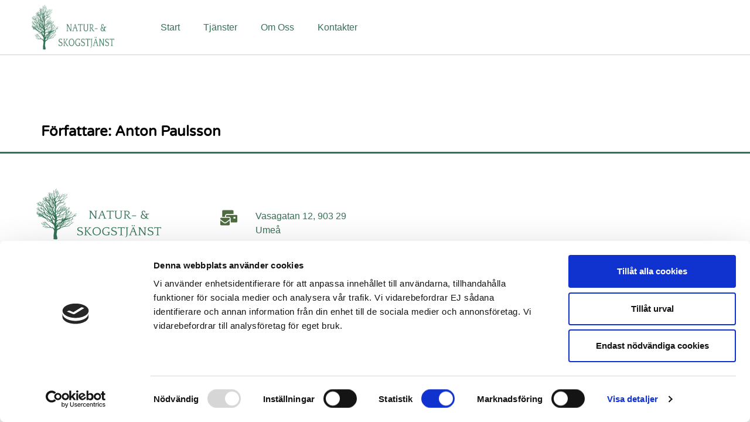

--- FILE ---
content_type: text/css
request_url: https://naturochskogstjanst.se/wp-content/uploads/elementor/css/post-451.css?ver=1769166926
body_size: 421
content:
.elementor-kit-451{--e-global-color-primary:#337255;--e-global-color-secondary:#FFFFFF;--e-global-color-text:#000000;--e-global-color-accent:#000000;--e-global-color-02178bb:#66C23A;--e-global-color-baad181:#337255;--e-global-typography-primary-font-family:"Trebuchet MS";--e-global-typography-primary-font-weight:200;--e-global-typography-secondary-font-family:"Trebuchet MS";--e-global-typography-secondary-font-weight:200;--e-global-typography-text-font-family:"Trebuchet MS";--e-global-typography-text-font-weight:200;--e-global-typography-text-line-height:0.1em;--e-global-typography-text-letter-spacing:1px;--e-global-typography-accent-font-family:"Roboto";--e-global-typography-accent-font-weight:500;color:var( --e-global-color-text );font-family:"Trebuchet MS", Sans-serif;font-weight:200;}.elementor-kit-451 e-page-transition{background-color:#FFBC7D;}.elementor-kit-451 h1{color:#000000;font-family:"Varela Round", Sans-serif;font-size:24px;font-weight:600;line-height:1.5em;}.elementor-kit-451 h2{color:var( --e-global-color-primary );font-family:var( --e-global-typography-primary-font-family ), Sans-serif;font-weight:var( --e-global-typography-primary-font-weight );}.elementor-kit-451 h3{color:var( --e-global-color-primary );font-family:"Trebuchet MS", Sans-serif;font-size:15px;line-height:1.1em;}.elementor-kit-451 label{color:var( --e-global-color-primary );font-family:var( --e-global-typography-primary-font-family ), Sans-serif;font-weight:var( --e-global-typography-primary-font-weight );}.elementor-kit-451 input:not([type="button"]):not([type="submit"]),.elementor-kit-451 textarea,.elementor-kit-451 .elementor-field-textual{color:var( --e-global-color-primary );background-color:var( --e-global-color-primary );}.elementor-section.elementor-section-boxed > .elementor-container{max-width:1140px;}.e-con{--container-max-width:1140px;}.elementor-widget:not(:last-child){margin-block-end:20px;}.elementor-element{--widgets-spacing:20px 20px;--widgets-spacing-row:20px;--widgets-spacing-column:20px;}{}h1.entry-title{display:var(--page-title-display);}@media(max-width:1024px){.elementor-section.elementor-section-boxed > .elementor-container{max-width:1024px;}.e-con{--container-max-width:1024px;}}@media(max-width:767px){.elementor-section.elementor-section-boxed > .elementor-container{max-width:767px;}.e-con{--container-max-width:767px;}}

--- FILE ---
content_type: text/css
request_url: https://naturochskogstjanst.se/wp-content/uploads/elementor/css/post-496.css?ver=1769166927
body_size: 785
content:
.elementor-496 .elementor-element.elementor-element-259cb6e9 > .elementor-container > .elementor-column > .elementor-widget-wrap{align-content:center;align-items:center;}.elementor-496 .elementor-element.elementor-element-259cb6e9:not(.elementor-motion-effects-element-type-background), .elementor-496 .elementor-element.elementor-element-259cb6e9 > .elementor-motion-effects-container > .elementor-motion-effects-layer{background-color:#ffffff;}.elementor-496 .elementor-element.elementor-element-259cb6e9{border-style:solid;border-width:0px 0px 1px 0px;border-color:#d3d3d3;transition:background 0.3s, border 0.3s, border-radius 0.3s, box-shadow 0.3s;z-index:20;}.elementor-496 .elementor-element.elementor-element-259cb6e9 > .elementor-background-overlay{transition:background 0.3s, border-radius 0.3s, opacity 0.3s;}.elementor-496 .elementor-element.elementor-element-67e6f3e0{width:var( --container-widget-width, 400px );max-width:400px;--container-widget-width:400px;--container-widget-flex-grow:0;text-align:center;}.elementor-496 .elementor-element.elementor-element-67e6f3e0 img{width:311px;max-width:59%;height:93px;object-fit:fill;}.elementor-496 .elementor-element.elementor-element-5440439 .elementor-element-populated .elementor-heading-title{color:var( --e-global-color-primary );}.elementor-496 .elementor-element.elementor-element-5440439 > .elementor-element-populated{color:var( --e-global-color-primary );}.elementor-496 .elementor-element.elementor-element-5440439 .elementor-element-populated a{color:var( --e-global-color-primary );}.elementor-496 .elementor-element.elementor-element-890fde3 .elementor-menu-toggle{margin:0 auto;}.elementor-496 .elementor-element.elementor-element-4dfe43ef > .elementor-container{min-height:102px;}.elementor-496 .elementor-element.elementor-element-4dfe43ef .elementor-background-slideshow__slide__image{background-size:auto;background-position:center center;}.elementor-496 .elementor-element.elementor-element-4dfe43ef{border-style:solid;border-width:0px 0px 3px 0px;transition:background 0.3s, border 0.3s, border-radius 0.3s, box-shadow 0.3s;}.elementor-496 .elementor-element.elementor-element-4dfe43ef, .elementor-496 .elementor-element.elementor-element-4dfe43ef > .elementor-background-overlay{border-radius:0px 0px 0px 0px;}.elementor-496 .elementor-element.elementor-element-4dfe43ef > .elementor-background-overlay{transition:background 0.3s, border-radius 0.3s, opacity 0.3s;}.elementor-496 .elementor-element.elementor-element-6c17d52e > .elementor-widget-wrap > .elementor-widget:not(.elementor-widget__width-auto):not(.elementor-widget__width-initial):not(:last-child):not(.elementor-absolute){margin-block-end:20px;}.elementor-496 .elementor-element.elementor-element-63c26e8 .elementor-menu-toggle{margin-right:auto;}.elementor-496 .elementor-element.elementor-element-63c26e8 .elementor-nav-menu--main .elementor-item{color:var( --e-global-color-primary );fill:var( --e-global-color-primary );}.elementor-496 .elementor-element.elementor-element-63c26e8 .elementor-nav-menu--dropdown a, .elementor-496 .elementor-element.elementor-element-63c26e8 .elementor-menu-toggle{color:#000000;fill:#000000;}.elementor-496 .elementor-element.elementor-element-63c26e8 .elementor-nav-menu--dropdown .elementor-item, .elementor-496 .elementor-element.elementor-element-63c26e8 .elementor-nav-menu--dropdown  .elementor-sub-item{font-weight:600;}.elementor-496 .elementor-element.elementor-element-63c26e8 div.elementor-menu-toggle{color:#FFFFFF;}.elementor-496 .elementor-element.elementor-element-63c26e8 div.elementor-menu-toggle svg{fill:#FFFFFF;}.elementor-theme-builder-content-area{height:400px;}.elementor-location-header:before, .elementor-location-footer:before{content:"";display:table;clear:both;}@media(max-width:1024px){.elementor-496 .elementor-element.elementor-element-259cb6e9{padding:12px 20px 012px 20px;}.elementor-496 .elementor-element.elementor-element-67e6f3e0{width:var( --container-widget-width, 231px );max-width:231px;--container-widget-width:231px;--container-widget-flex-grow:0;text-align:center;}.elementor-496 .elementor-element.elementor-element-67e6f3e0 img{width:100%;}}@media(max-width:767px){.elementor-496 .elementor-element.elementor-element-259cb6e9{padding:20px 20px 20px 20px;}.elementor-496 .elementor-element.elementor-element-22250a3f{width:85%;}.elementor-496 .elementor-element.elementor-element-22250a3f > .elementor-widget-wrap > .elementor-widget:not(.elementor-widget__width-auto):not(.elementor-widget__width-initial):not(:last-child):not(.elementor-absolute){margin-block-end:10px;}.elementor-496 .elementor-element.elementor-element-22250a3f > .elementor-element-populated{margin:0px 0px 0px 0px;--e-column-margin-right:0px;--e-column-margin-left:0px;}.elementor-496 .elementor-element.elementor-element-67e6f3e0{width:var( --container-widget-width, 257px );max-width:257px;--container-widget-width:257px;--container-widget-flex-grow:0;text-align:center;}.elementor-496 .elementor-element.elementor-element-67e6f3e0 img{width:100%;}.elementor-496 .elementor-element.elementor-element-63c26e8{--nav-menu-icon-size:42px;}}@media(min-width:768px){.elementor-496 .elementor-element.elementor-element-22250a3f{width:19.868%;}.elementor-496 .elementor-element.elementor-element-5440439{width:80.132%;}}@media(max-width:1024px) and (min-width:768px){.elementor-496 .elementor-element.elementor-element-22250a3f{width:86%;}}

--- FILE ---
content_type: text/css
request_url: https://naturochskogstjanst.se/wp-content/uploads/elementor/css/post-500.css?ver=1769166927
body_size: 1273
content:
.elementor-500 .elementor-element.elementor-element-36ff510{border-style:solid;border-width:3px 0px 0px 0px;border-color:var( --e-global-color-primary );padding:11px 0px 50px 0px;}.elementor-500 .elementor-element.elementor-element-90f7d54{--spacer-size:16px;}.elementor-500 .elementor-element.elementor-element-0da8d6f > .elementor-widget-container{margin:-6px -6px -6px -6px;}.elementor-500 .elementor-element.elementor-element-b4182e7{--grid-template-columns:repeat(0, auto);--icon-size:18px;--grid-column-gap:5px;--grid-row-gap:0px;}.elementor-500 .elementor-element.elementor-element-b4182e7 .elementor-widget-container{text-align:center;}.elementor-500 .elementor-element.elementor-element-b4182e7 > .elementor-widget-container{margin:0px 0px 0px 0px;}.elementor-500 .elementor-element.elementor-element-b4182e7 .elementor-social-icon{--icon-padding:0.9em;}.elementor-500 .elementor-element.elementor-element-39125a8{--spacer-size:44px;}.elementor-500 .elementor-element.elementor-element-19181a8{margin-top:0px;margin-bottom:0px;}.elementor-500 .elementor-element.elementor-element-7be23ab .elementor-icon-wrapper{text-align:center;}.elementor-500 .elementor-element.elementor-element-7be23ab.elementor-view-stacked .elementor-icon{background-color:#4E6C40;}.elementor-500 .elementor-element.elementor-element-7be23ab.elementor-view-framed .elementor-icon, .elementor-500 .elementor-element.elementor-element-7be23ab.elementor-view-default .elementor-icon{color:#4E6C40;border-color:#4E6C40;}.elementor-500 .elementor-element.elementor-element-7be23ab.elementor-view-framed .elementor-icon, .elementor-500 .elementor-element.elementor-element-7be23ab.elementor-view-default .elementor-icon svg{fill:#4E6C40;}.elementor-500 .elementor-element.elementor-element-7be23ab .elementor-icon{font-size:29px;}.elementor-500 .elementor-element.elementor-element-7be23ab .elementor-icon svg{height:29px;}.elementor-500 .elementor-element.elementor-element-6ff2727 > .elementor-widget-container{margin:0px 0px 0px 0px;}.elementor-500 .elementor-element.elementor-element-6ff2727{column-gap:6px;font-family:var( --e-global-typography-primary-font-family ), Sans-serif;font-weight:var( --e-global-typography-primary-font-weight );color:var( --e-global-color-primary );}.elementor-500 .elementor-element.elementor-element-7c38f15{margin-top:-10px;margin-bottom:-10px;}.elementor-500 .elementor-element.elementor-element-837a96f .elementor-icon-wrapper{text-align:center;}.elementor-500 .elementor-element.elementor-element-837a96f.elementor-view-stacked .elementor-icon{background-color:#4E6C40;}.elementor-500 .elementor-element.elementor-element-837a96f.elementor-view-framed .elementor-icon, .elementor-500 .elementor-element.elementor-element-837a96f.elementor-view-default .elementor-icon{color:#4E6C40;border-color:#4E6C40;}.elementor-500 .elementor-element.elementor-element-837a96f.elementor-view-framed .elementor-icon, .elementor-500 .elementor-element.elementor-element-837a96f.elementor-view-default .elementor-icon svg{fill:#4E6C40;}.elementor-500 .elementor-element.elementor-element-837a96f .elementor-icon{font-size:29px;}.elementor-500 .elementor-element.elementor-element-837a96f .elementor-icon svg{height:29px;}.elementor-500 .elementor-element.elementor-element-542e3a8{column-gap:6px;font-family:var( --e-global-typography-primary-font-family ), Sans-serif;font-weight:var( --e-global-typography-primary-font-weight );color:var( --e-global-color-primary );}.elementor-500 .elementor-element.elementor-element-b618916 .elementor-icon-wrapper{text-align:center;}.elementor-500 .elementor-element.elementor-element-b618916.elementor-view-stacked .elementor-icon{background-color:#4E6C40;}.elementor-500 .elementor-element.elementor-element-b618916.elementor-view-framed .elementor-icon, .elementor-500 .elementor-element.elementor-element-b618916.elementor-view-default .elementor-icon{color:#4E6C40;border-color:#4E6C40;}.elementor-500 .elementor-element.elementor-element-b618916.elementor-view-framed .elementor-icon, .elementor-500 .elementor-element.elementor-element-b618916.elementor-view-default .elementor-icon svg{fill:#4E6C40;}.elementor-500 .elementor-element.elementor-element-b618916 .elementor-icon{font-size:29px;}.elementor-500 .elementor-element.elementor-element-b618916 .elementor-icon svg{height:29px;}.elementor-500 .elementor-element.elementor-element-aa42d9e{column-gap:6px;font-family:var( --e-global-typography-primary-font-family ), Sans-serif;font-weight:var( --e-global-typography-primary-font-weight );color:var( --e-global-color-primary );}.elementor-500 .elementor-element.elementor-element-2d8177c > .elementor-element-populated{transition:background 0.3s, border 0.3s, border-radius 0.3s, box-shadow 0.3s;text-align:start;}.elementor-500 .elementor-element.elementor-element-2d8177c > .elementor-element-populated > .elementor-background-overlay{transition:background 0.3s, border-radius 0.3s, opacity 0.3s;}.elementor-500 .elementor-element.elementor-element-2d8177c .elementor-element-populated .elementor-heading-title{color:var( --e-global-color-primary );}.elementor-500 .elementor-element.elementor-element-2d8177c .elementor-element-populated a{color:var( --e-global-color-primary );}.elementor-500 .elementor-element.elementor-element-67afbda{--grid-row-gap:35px;--grid-column-gap:30px;}.elementor-500 .elementor-element.elementor-element-67afbda .elementor-posts-container .elementor-post__thumbnail{padding-bottom:calc( 0.63 * 100% );}.elementor-500 .elementor-element.elementor-element-67afbda:after{content:"0.63";}.elementor-500 .elementor-element.elementor-element-67afbda .elementor-post__thumbnail__link{width:100%;}.elementor-500 .elementor-element.elementor-element-67afbda .elementor-post__meta-data span + span:before{content:"///";}.elementor-500 .elementor-element.elementor-element-67afbda.elementor-posts--thumbnail-left .elementor-post__thumbnail__link{margin-right:20px;}.elementor-500 .elementor-element.elementor-element-67afbda.elementor-posts--thumbnail-right .elementor-post__thumbnail__link{margin-left:20px;}.elementor-500 .elementor-element.elementor-element-67afbda.elementor-posts--thumbnail-top .elementor-post__thumbnail__link{margin-bottom:20px;}.elementor-500 .elementor-element.elementor-element-67afbda .elementor-post__title, .elementor-500 .elementor-element.elementor-element-67afbda .elementor-post__title a{color:var( --e-global-color-primary );}.elementor-500 .elementor-element.elementor-element-8e1ef3d > .elementor-container > .elementor-column > .elementor-widget-wrap{align-content:center;align-items:center;}.elementor-500 .elementor-element.elementor-element-8e1ef3d:not(.elementor-motion-effects-element-type-background), .elementor-500 .elementor-element.elementor-element-8e1ef3d > .elementor-motion-effects-container > .elementor-motion-effects-layer{background-color:#f4f4f4;}.elementor-500 .elementor-element.elementor-element-8e1ef3d > .elementor-container{min-height:50px;}.elementor-500 .elementor-element.elementor-element-8e1ef3d{transition:background 0.3s, border 0.3s, border-radius 0.3s, box-shadow 0.3s;}.elementor-500 .elementor-element.elementor-element-8e1ef3d > .elementor-background-overlay{transition:background 0.3s, border-radius 0.3s, opacity 0.3s;}.elementor-500 .elementor-element.elementor-element-4077092d{text-align:start;}.elementor-500 .elementor-element.elementor-element-4077092d .elementor-heading-title{font-size:12px;font-weight:300;text-transform:uppercase;color:#7a7a7a;}.elementor-500 .elementor-element.elementor-element-1e521ab7{text-align:end;}.elementor-500 .elementor-element.elementor-element-1e521ab7 .elementor-heading-title{font-size:12px;font-weight:300;text-transform:uppercase;color:#7a7a7a;}.elementor-500 .elementor-element.elementor-element-8f3d34a > .elementor-container > .elementor-column > .elementor-widget-wrap{align-content:flex-end;align-items:flex-end;}.elementor-500 .elementor-element.elementor-element-8f3d34a{overflow:hidden;border-style:solid;border-width:3px 0px 0px 0px;transition:background 0.3s, border 0.3s, border-radius 0.3s, box-shadow 0.3s;padding:70px 0px 0px 0px;}.elementor-500 .elementor-element.elementor-element-8f3d34a .elementor-background-slideshow__slide__image{background-size:auto;background-position:bottom center;}.elementor-500 .elementor-element.elementor-element-8f3d34a, .elementor-500 .elementor-element.elementor-element-8f3d34a > .elementor-background-overlay{border-radius:0px 0px 0px 0px;}.elementor-500 .elementor-element.elementor-element-8f3d34a > .elementor-background-overlay{transition:background 0.3s, border-radius 0.3s, opacity 0.3s;}.elementor-theme-builder-content-area{height:400px;}.elementor-location-header:before, .elementor-location-footer:before{content:"";display:table;clear:both;}@media(max-width:1024px){.elementor-500 .elementor-element.elementor-element-36ff510{padding:30px 20px 30px 020px;}.elementor-500 .elementor-element.elementor-element-b4c8761 > .elementor-element-populated{margin:0px 0px 0px 0px;--e-column-margin-right:0px;--e-column-margin-left:0px;}.elementor-500 .elementor-element.elementor-element-8e1ef3d{padding:5px 20px 5px 20px;}}@media(max-width:767px){.elementor-500 .elementor-element.elementor-element-36ff510{padding:30px 20px 30px 20px;}.elementor-500 .elementor-element.elementor-element-b4c8761 > .elementor-element-populated{margin:30px 0px 0px 0px;--e-column-margin-right:0px;--e-column-margin-left:0px;}.elementor-500 .elementor-element.elementor-element-0da8d6f img{width:333px;}.elementor-500 .elementor-element.elementor-element-7be23ab .elementor-icon-wrapper{text-align:center;}.elementor-500 .elementor-element.elementor-element-6ff2727{column-gap:0px;text-align:center;}.elementor-500 .elementor-element.elementor-element-542e3a8{text-align:center;}.elementor-500 .elementor-element.elementor-element-aa42d9e{text-align:center;}.elementor-500 .elementor-element.elementor-element-67afbda .elementor-posts-container .elementor-post__thumbnail{padding-bottom:calc( 0.5 * 100% );}.elementor-500 .elementor-element.elementor-element-67afbda:after{content:"0.5";}.elementor-500 .elementor-element.elementor-element-67afbda .elementor-post__thumbnail__link{width:100%;}.elementor-500 .elementor-element.elementor-element-4077092d{text-align:center;}.elementor-500 .elementor-element.elementor-element-1e521ab7{text-align:center;}}@media(min-width:768px){.elementor-500 .elementor-element.elementor-element-b4c8761{width:26.969%;}.elementor-500 .elementor-element.elementor-element-00ed05f{width:23.827%;}.elementor-500 .elementor-element.elementor-element-a28b277{width:24.998%;}.elementor-500 .elementor-element.elementor-element-2f39252{width:75%;}.elementor-500 .elementor-element.elementor-element-ebe33db{width:24.998%;}.elementor-500 .elementor-element.elementor-element-789613d{width:75%;}.elementor-500 .elementor-element.elementor-element-a6b1785{width:24.998%;}.elementor-500 .elementor-element.elementor-element-050011a{width:75%;}.elementor-500 .elementor-element.elementor-element-2d8177c{width:48.536%;}}@media(max-width:1024px) and (min-width:768px){.elementor-500 .elementor-element.elementor-element-b4c8761{width:33%;}}

--- FILE ---
content_type: application/x-javascript
request_url: https://consentcdn.cookiebot.com/consentconfig/cdd5ab48-1378-4f43-b381-6216526ff824/naturochskogstjanst.se/configuration.js
body_size: 670
content:
CookieConsent.configuration.tags.push({id:54372680,type:"script",tagID:"",innerHash:"",outerHash:"",tagHash:"15015740204550",url:"https://www.googletagmanager.com/gtag/js?id=G-5W96X7FSPT",resolvedUrl:"https://www.googletagmanager.com/gtag/js?id=G-5W96X7FSPT",cat:[3]});CookieConsent.configuration.tags.push({id:54372681,type:"script",tagID:"",innerHash:"",outerHash:"",tagHash:"2806856867886",url:"https://naturochskogstjanst.se/wp-content/plugins/elementor/assets/js/frontend.min.js?ver=3.14.1",resolvedUrl:"https://naturochskogstjanst.se/wp-content/plugins/elementor/assets/js/frontend.min.js?ver=3.14.1",cat:[1]});CookieConsent.configuration.tags.push({id:54372682,type:"script",tagID:"",innerHash:"",outerHash:"",tagHash:"8075654873990",url:"https://consent.cookiebot.com/uc.js",resolvedUrl:"https://consent.cookiebot.com/uc.js",cat:[1]});